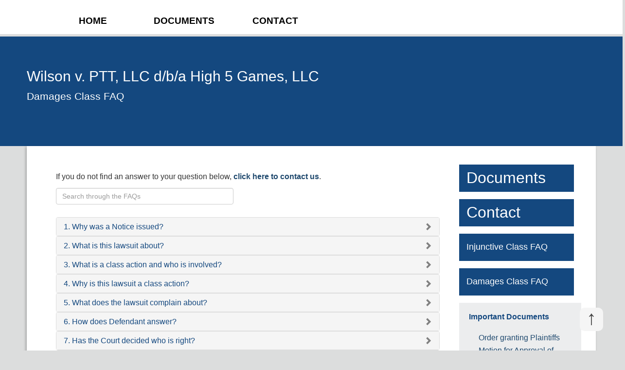

--- FILE ---
content_type: text/html; charset=utf-8
request_url: https://www.high5lawsuit.com/home/faqs2/
body_size: 7759
content:
<!DOCTYPE html>
<html xml:lang="en" lang="en">
<head>
    <meta charset="utf-8" />
    <meta name="viewport" content="width=device-width, initial-scale=1.0">
    <title>Wilson v. PTT, LLC d/b/a High 5 Games, LLC</title>
    <meta name="title" content="Wilson v. PTT, LLC d/b/a High 5 Games, LLC" />
    <meta name="description" content="Damaged Class FAQt)" />
    <meta name="keywords" content="" />
    <meta content="Wilson v. PTT, LLC d/b/a High 5 Games, LLC" property="og:title">
    <meta content="Damaged Class FAQt" property="og:description">
    <meta content="/Content/images/Kroll_Settlement Administration_Logo_RGB.png" property="og:image">
    <link rel="image_src" href="/Content/images/Kroll_Settlement Administration_Logo_RGB.png">

    <link href="/Content/bootstrap.css" rel="stylesheet"/>
<link href="/Content/site.css" rel="stylesheet"/>
<link href="/Content/css/Shared/Layout.css" rel="stylesheet"/>

    
    

    <link href="/Content/custom/31230/Layout.css" rel="stylesheet"><link rel="shortcut icon" href="/krollfavicon.ico">
</head>
<body>
<script src="/Scripts/jquery-3.6.4.min.js"></script>
<script src="/Scripts/jquery-ui-1.13.2.min.js"></script>
<script src="/Scripts/jquery.validate.min.js"></script>
<script src="/Scripts/jquery.validate.unobtrusive.min.js"></script>

<script type="text/javascript" src="/Scripts/modernizr-2.8.3.js" async></script>
<script type="text/javascript" src="/Scripts/bootstrap.js" async></script>
<script type="text/javascript" src="/Scripts/bootstrap-datepicker.min.js" async></script>
<script type="text/javascript" src="/Scripts/respond.js" async></script>


<div class="navbar-fixed-top">
    <div class="container">
        <div id="business-banner" class="container"></div>
            <div class="navbar-header">
                <button type="button" class="navbar-toggle" data-toggle="collapse" data-target=".navbar-collapse" TITLE="Toggle Navigation">
                    <span class="icon-bar"></span>
                    <span class="icon-bar"></span>
                    <span class="icon-bar"></span>
                </button>
                <a href="https://www.High5Lawsuit.com" class="navbar-brand" style="display: none">Wilson v. PTT, LLC d/b/a High 5 Games, LLC</a>
            </div>
            <div class="navbar-collapse collapse" id="navbar">
                <ul class="nav navbar-nav">
                    <li class="navfirst"><a class="first" id="topofpage0">&nbsp;</a></li><li><a href="https://www.High5Lawsuit.com/" title="Wilson v. PTT, LLC d/b/a High 5 Games, LLC Home Page.">Home</a></li>
<li><a href="https://www.High5Lawsuit.com/home/documents/" title="Please read for a full explanation of the settlement and your options and all applicable timelines.">Documents</a></li>
<li><a href="https://secureforms.krollsettlementadministration.com/Forms/483/Contact/65548945-6ddd-4f38-bf0f-311b7d361e40" title="Contact us with any inquiries, comments, and/or requests.">Contact</a></li>

                </ul>
            </div>
            <div class="">
                <ul class="breadcrumbs" id="breadcrumbs">
                    <li class="navfirst"><a class="first" id="topofpage1">&nbsp;</a></li><li><a href="https://www.High5Lawsuit.com/" title="Wilson v. PTT, LLC d/b/a High 5 Games, LLC Home Page.">Home</a></li>
<li><a href="https://www.High5Lawsuit.com/home/documents/" title="Please read for a full explanation of the settlement and your options and all applicable timelines.">Documents</a></li>
<li><a href="https://secureforms.krollsettlementadministration.com/Forms/483/Contact/65548945-6ddd-4f38-bf0f-311b7d361e40" title="Contact us with any inquiries, comments, and/or requests.">Contact</a></li>

                </ul>
            </div>
        </div>
    </div>
<div class="jumbotron head">
    <div class="container body-content">
        <div class="col-md-9 jumbohead">
            <h1>Wilson v. PTT, LLC d/b/a High 5 Games, LLC</h1>
            <div class="lead">
                Damages Class FAQ
            </div>
        </div>
        <div class="col-md-3 jumboright">
            <div class="jumborightinner"></div>
            <img src="/Content/images/blank.jpg" style="display: none" alt=""/>
        </div>
    </div>
</div>
<div class="container body-content mainbody" id="top">
    <div class="row">
        <div class="pagebody col-md-9">
            
            

<script src="/JavaScripts/Home/FAQs2.js"></script>


    <p id="FaqAnswerHelp">If you do not find an answer to your question below,  <a id="MainContent_a1" href="https://secureforms.krollsettlementadministration.com/Forms/483/Contact/65548945-6ddd-4f38-bf0f-311b7d361e40"><b>click here to contact us</b></a>.</p>




<div class="container">
    <div class="row">
        <div class="col-lg-4">
            <input id="searchFaq" class="form-control" placeholder="Search through the FAQs">
        </div>
    </div>
</div>
<br/>
<div class="panel-group" id="MainContent_faqs">
        <div id="q1" class="faq-anchor"></div>
        <div class="panel panel-default">
            <div class="panel-heading">
                <h4 class="panel-title">
                    <a class="accordion-toggle collapsed" data-toggle="collapse" data-parent="#accordion" href="#collapse1" aria-expanded="false">
                        1. Why was a Notice issued?
                    </a>
                </h4>
            </div>
            <div id="collapse1" class="panel-collapse collapse answer">
                <div class="panel-body">
                    <p style="text-align: justify;">The Court authorized this website to explain that the Court has allowed, or "certified," a class action lawsuit that may affect you. You have legal rights and options that you may exercise in this case, as described below. Judge Robert S. Lasnik of the United States District Court for the Western District of Washington is overseeing this class action. The lawsuit is known as Wilson v. PTT, LLC d/b/a High 5 Games, LLC, No. C18-5275RSL (W.D. Wash.).</p>
                </div>
            </div>
        </div>
        <div id="q2" class="faq-anchor"></div>
        <div class="panel panel-default">
            <div class="panel-heading">
                <h4 class="panel-title">
                    <a class="accordion-toggle collapsed" data-toggle="collapse" data-parent="#accordion" href="#collapse2" aria-expanded="false">
                        2. What is this lawsuit about?
                    </a>
                </h4>
            </div>
            <div id="collapse2" class="panel-collapse collapse answer">
                <div class="panel-body">
                    <p style="text-align: justify;">This lawsuit alleges that High 5 Casino and High 5 Vegas constitute illegal gambling under Washington's Recovery of Money Lost at Gambling Act, that High 5 violated Washington consumer protection laws, and was unjustly enriched through its sale of virtual casino chips. The lawsuit seeks to recover all money spent on virtual chips used in High 5 Casino and High 5 Vegas and to stop High 5's sale of virtual casino chips. High 5 denies that it violated any laws.<br></p>
                </div>
            </div>
        </div>
        <div id="q3" class="faq-anchor"></div>
        <div class="panel panel-default">
            <div class="panel-heading">
                <h4 class="panel-title">
                    <a class="accordion-toggle collapsed" data-toggle="collapse" data-parent="#accordion" href="#collapse3" aria-expanded="false">
                        3. What is a class action and who is involved?
                    </a>
                </h4>
            </div>
            <div id="collapse3" class="panel-collapse collapse answer">
                <div class="panel-body">
                    <p style="text-align: justify; ">In a class action, one or more people called "Class Representatives" (in this case, Sean Wilson) sue on behalf of a group of people who have similar claims. The people together are a "Class" or "Class Members." The individuals who sue—and all the Class Members like them—are called the Plaintiffs. The company they sue (in this case PTT, LLC d/b/a High 5 Games, LLC) is called the Defendant. In a class action, the Court resolves the issues for all Class Members, except for those who exclude themselves from the Class.<br></p>
                </div>
            </div>
        </div>
        <div id="q4" class="faq-anchor"></div>
        <div class="panel panel-default">
            <div class="panel-heading">
                <h4 class="panel-title">
                    <a class="accordion-toggle collapsed" data-toggle="collapse" data-parent="#accordion" href="#collapse4" aria-expanded="false">
                        4. Why is this lawsuit a class action?
                    </a>
                </h4>
            </div>
            <div id="collapse4" class="panel-collapse collapse answer">
                <div class="panel-body">
                    <p style="text-align: justify; ">The Court decided that this lawsuit can be a class action because it meets the requirements of Federal Rule of Civil Procedure 23, which governs class actions in federal courts. Specifically, the Court found that:</p><ul><li style="text-align: justify; ">The Damages Class is sufficiently numerous because of the number of Washington residents that made chip purchases.</li><li style="text-align: justify; ">There are questions of law or fact common to the Damages Class including: (a) Whether High 5’s games satisfy the statutory definition of “gambling”; (b) whether a violation of Washington’s gambling laws constitutes an unfair or deceptive act under the Washington consumer protection law; (c) whether a violation of Washington’s gambling laws impacts the public interest for purposes of the Washington consumer protection law; and (d) whether plaintiff’s transfer of funds to High 5 in the context of an illegal gambling game unjustly enriched High 5.</li><li style="text-align: justify; ">Mr. Wilson’s claims are typical of those of the Damages Class.</li><li style="text-align: justify; ">Mr. Wilson and the lawyers from Edelson PC “have demonstrated a commitment to vigorously prosecuting this action on behalf of the class and will do so in an adequate manner.”</li><li style="text-align: justify; ">Common questions of law predominate over any questions affecting only individual members because Plaintiff’s initial case can be established based on common evidence.</li><li style="text-align: justify; ">A class action is superior to other methods for fairly and efficiently adjudicating this case.</li></ul><p style="text-align: justify; ">More information about why the Court is allowing this lawsuit to be a class action, along with information about the separate “injunctive class,” is in the Court’s Order certifying the Class, which is available in the <b style="">“<a href="/home/documents/" style="color: rgb(114, 175, 210);">Court Documents</a>”<span style="color: rgb(114, 175, 210);">&nbsp;</span></b>section of this website, or by accessing the Court docket in this case, for a fee, through the Court’s Public Access to Court Electronic Records (PACER) system at <a href="https://www.wawd.uscourts.gov/attorneys/pacer" style="text-decoration-line: underline;">https://www.wawd.uscourts.gov/attorneys/pacer</a>.&nbsp;</p>
                </div>
            </div>
        </div>
        <div id="q6" class="faq-anchor"></div>
        <div class="panel panel-default">
            <div class="panel-heading">
                <h4 class="panel-title">
                    <a class="accordion-toggle collapsed" data-toggle="collapse" data-parent="#accordion" href="#collapse6" aria-expanded="false">
                        5. What does the lawsuit complain about?
                    </a>
                </h4>
            </div>
            <div id="collapse6" class="panel-collapse collapse answer">
                <div class="panel-body">
                    <p style="text-align: justify;">This lawsuit alleges that High 5 Casino and High 5 Vegas constitute illegal gambling under Washington’s Recovery of Money Lost at Gambling Act, that High 5 violated Washington consumer protection laws, and was unjustly enriched through its sale of virtual casino chips. The lawsuit seeks to recover all money spent on virtual chips used in High 5 Casino and High 5 Vegas. You can read a copy of the Plaintiff’s Class Action Complaint in the "<span style="font-weight: bold;"><a href="/home/documents/">Court&nbsp;Documents</a></span>"&nbsp;section of this website.<br></p>
                </div>
            </div>
        </div>
        <div id="q7" class="faq-anchor"></div>
        <div class="panel panel-default">
            <div class="panel-heading">
                <h4 class="panel-title">
                    <a class="accordion-toggle collapsed" data-toggle="collapse" data-parent="#accordion" href="#collapse7" aria-expanded="false">
                        6. How does Defendant answer?
                    </a>
                </h4>
            </div>
            <div id="collapse7" class="panel-collapse collapse answer">
                <div class="panel-body">
                    <p style="text-align: justify; ">High 5 denies that they did anything wrong, violated any law, or are liable in any way. You can read High 5’s Answer to Plaintiff’s Class Action Complaint in the “<span style="font-weight: bold;"><a href="/home/documents/">Court Documents</a></span>” section of this website.<br></p>
                </div>
            </div>
        </div>
        <div id="q8" class="faq-anchor"></div>
        <div class="panel panel-default">
            <div class="panel-heading">
                <h4 class="panel-title">
                    <a class="accordion-toggle collapsed" data-toggle="collapse" data-parent="#accordion" href="#collapse8" aria-expanded="false">
                        7. Has the Court decided who is right?
                    </a>
                </h4>
            </div>
            <div id="collapse8" class="panel-collapse collapse answer">
                <div class="panel-body">
                    <p style="text-align: justify; ">No, the Court has not decided whether the Plaintiff or Defendant is correct. By certifying the Damages Class and issuing this website, the Court is not suggesting that the Plaintiff will win or lose this case. Unless the case settles, Plaintiff must prove their claims at a trial or through legal motions to recover money.<br></p>
                </div>
            </div>
        </div>
        <div id="q9" class="faq-anchor"></div>
        <div class="panel panel-default">
            <div class="panel-heading">
                <h4 class="panel-title">
                    <a class="accordion-toggle collapsed" data-toggle="collapse" data-parent="#accordion" href="#collapse9" aria-expanded="false">
                        8. What is the Plaintiff asking for?
                    </a>
                </h4>
            </div>
            <div id="collapse9" class="panel-collapse collapse answer">
                <div class="panel-body">
                    <p style="text-align: justify; ">The Plaintiff is asking the Court to award each Damages Class Member all money spent on virtual chips used in High 5 Casino and High 5 Vegas, as well as an order stopping them from selling virtual casino chips in Washington.<br></p>
                </div>
            </div>
        </div>
        <div id="q10" class="faq-anchor"></div>
        <div class="panel panel-default">
            <div class="panel-heading">
                <h4 class="panel-title">
                    <a class="accordion-toggle collapsed" data-toggle="collapse" data-parent="#accordion" href="#collapse10" aria-expanded="false">
                        9. Is there any money available now?
                    </a>
                </h4>
            </div>
            <div id="collapse10" class="panel-collapse collapse answer">
                <div class="panel-body">
                    <p style="text-align: justify; ">No money or benefits are available now because the Court has not decided whether Defendant did anything wrong, and the two sides have not settled the case. There is no guarantee that money or benefits will ever be obtained. If they are, you will be notified about how to ask for a share.<br></p>
                </div>
            </div>
        </div>
        <div id="q11" class="faq-anchor"></div>
        <div class="panel panel-default">
            <div class="panel-heading">
                <h4 class="panel-title">
                    <a class="accordion-toggle collapsed" data-toggle="collapse" data-parent="#accordion" href="#collapse11" aria-expanded="false">
                        10. Am I part of the Damages Class?
                    </a>
                </h4>
            </div>
            <div id="collapse11" class="panel-collapse collapse answer">
                <div class="panel-body">
                    <p style="text-align: justify; ">The Court certified a “Damages Class” consisting of all persons in Washington who purchased virtual casino chips on either High 5 Casino or High 5 Vegas after April 9, 2014. If you fit these criteria, you may be a Damages Class Member.</p><p style="text-align: justify; ">A separate class of persons who played these games, called the “Injunctive Class,” was also certified for the purposes of seeking to stop the claimed wrongdoing. More information about the Injunctive Class and their rights is available on this website.</p>
                </div>
            </div>
        </div>
        <div id="q12" class="faq-anchor"></div>
        <div class="panel panel-default">
            <div class="panel-heading">
                <h4 class="panel-title">
                    <a class="accordion-toggle collapsed" data-toggle="collapse" data-parent="#accordion" href="#collapse12" aria-expanded="false">
                        11. What if I’m still not sure if I am included?
                    </a>
                </h4>
            </div>
            <div id="collapse12" class="panel-collapse collapse answer">
                <div class="panel-body">
                    <p style="text-align: justify; ">If you are not sure whether you are included, you can call the Wilson v. High 5 Games Class Action Administrator at 1-833-460-2430. Or you can get free help by calling the lawyers in this case at the phone number listed in Question # 21.<br></p>
                </div>
            </div>
        </div>
        <div id="q13" class="faq-anchor"></div>
        <div class="panel panel-default">
            <div class="panel-heading">
                <h4 class="panel-title">
                    <a class="accordion-toggle collapsed" data-toggle="collapse" data-parent="#accordion" href="#collapse13" aria-expanded="false">
                        12. What happens if I do nothing at all?
                    </a>
                </h4>
            </div>
            <div id="collapse13" class="panel-collapse collapse answer">
                <div class="panel-body">
                    <p style="text-align: justify; ">By doing nothing you are staying in the lawsuit. If you stay in the lawsuit you will be legally bound by all of the orders the Court issues and judgments the Court makes in this class action. If the Plaintiff obtains money or benefits, either as a result of any trial or settlement, you will be notified about how to apply for a share (or how to ask to be excluded from any settlement). Keep in mind that if you are a member of the Damages Class and you do nothing now, regardless of whether the Plaintiff wins or loses the legal motions or trial, you will not be able to separately sue, or continue to separately sue, Defendant as part of any other lawsuit about the same legal claims that are the subject of this lawsuit.<br></p>
                </div>
            </div>
        </div>
        <div id="q14" class="faq-anchor"></div>
        <div class="panel panel-default">
            <div class="panel-heading">
                <h4 class="panel-title">
                    <a class="accordion-toggle collapsed" data-toggle="collapse" data-parent="#accordion" href="#collapse14" aria-expanded="false">
                        13. Why would I ask to be excluded?
                    </a>
                </h4>
            </div>
            <div id="collapse14" class="panel-collapse collapse answer">
                <div class="panel-body">
                    <p style="text-align: justify; ">If you don’t want to be a part of this lawsuit, or if you want to pursue your own lawsuit against Defendant, you need to ask to be excluded from the Damages Class. If you exclude yourself from the Damages Class—which also means to remove yourself from the Damages Class, and is sometimes called “opting out”—you won’t get any money or benefits from this lawsuit if any are awarded or obtained as a result of the trial, legal motions, or from any settlement (if the case is settled) between Defendant and the Plaintiff. However, you will be able to separately start your own lawsuit against, or continue to separately sue, Defendant for the same conduct at issue in this case. If you exclude yourself, you will not be legally bound by the Court’s judgments in this class action.</p><p style="text-align: justify; ">If you continue or start your own lawsuit against Defendant after you exclude yourself, you’ll have to hire and pay your own lawyer for that lawsuit, and you’ll have to prove your claims. If you exclude yourself so you can start or continue your own lawsuit against Defendant, you should talk to your own lawyer soon because your claims may be subject to a statute of limitations or other deadlines.</p>
                </div>
            </div>
        </div>
        <div id="q15" class="faq-anchor"></div>
        <div class="panel panel-default">
            <div class="panel-heading">
                <h4 class="panel-title">
                    <a class="accordion-toggle collapsed" data-toggle="collapse" data-parent="#accordion" href="#collapse15" aria-expanded="false">
                        14. How do I ask the Court to exclude me from the Class?
                    </a>
                </h4>
            </div>
            <div id="collapse15" class="panel-collapse collapse answer">
                <div class="panel-body">
                    <p style="text-align: justify;">To exclude yourself from the Damages Class, you must mail or otherwise deliver a letter or email stating that&nbsp;<span style="text-decoration-line: underline;">you want to be excluded</span>&nbsp;from Wilson v. PTT, LLC d/b/a High 5 Games, LLC, No. C18-5275RSL (W.D. Wash.). Your letter or email request for exclusion must include (i) your name and address, (ii) a statement that you purchased virtual chips on either High 5 Casino or High 5 Vegas after April 9, 2014, and (iii) your signature. You must send your exclusion request no later than January 30, 2022, to:</p><p class="MsoNormal" align="center" style="margin-top: 6.25pt; text-align: center; line-height: 13.2pt; vertical-align: baseline;"><span style="font-size: 15.3333px; font-style: italic;">Wilson v. High 5 Games&nbsp;<br></span><span style="font-size: 15.3333px; font-style: italic;">c/o Class Action Administrator<br></span><span style="font-size: 15.3333px;">PO Box 5324<br></span><span style="font-size: 15.3333px;">New York, NY 10150-5324</span></p><p class="MsoNormal" align="center" style="margin-top: 6.25pt; text-align: center; line-height: 13.2pt; vertical-align: baseline;"><span style="font-size: 15.3333px;">Or</span></p><p class="MsoNormal" align="center" style="margin-top: 6.25pt; text-align: center; line-height: 13.2pt; vertical-align: baseline;"><span style="font-size: 15.3333px;">email: <a href="/cdn-cgi/l/email-protection" class="__cf_email__" data-cfemail="1e777078715e567779762b527f696d6b776a307d7173">[email&#160;protected]</a>.&nbsp;</span></p>
                </div>
            </div>
        </div>
        <div id="q16" class="faq-anchor"></div>
        <div class="panel panel-default">
            <div class="panel-heading">
                <h4 class="panel-title">
                    <a class="accordion-toggle collapsed" data-toggle="collapse" data-parent="#accordion" href="#collapse16" aria-expanded="false">
                        15. Do I have a lawyer in this case?
                    </a>
                </h4>
            </div>
            <div id="collapse16" class="panel-collapse collapse answer">
                <div class="panel-body">
                    <p>The Court has appointed lawyers at the firm Edelson PC to represent the Class. They are called “Class Counsel.” They are experienced in handling similar class action cases. More information about these lawyers, their law firms, and their experience is available at <a href="www.edelson.com">www.edelson.com</a>.</p><p>The Court also appointed Sean Wilson, who is a member of the Damages Class, as the Class Representative.</p><div><br></div>
                </div>
            </div>
        </div>
        <div id="q17" class="faq-anchor"></div>
        <div class="panel panel-default">
            <div class="panel-heading">
                <h4 class="panel-title">
                    <a class="accordion-toggle collapsed" data-toggle="collapse" data-parent="#accordion" href="#collapse17" aria-expanded="false">
                        16. Should I get my own lawyer?
                    </a>
                </h4>
            </div>
            <div id="collapse17" class="panel-collapse collapse answer">
                <div class="panel-body">
                    <p style="text-align: justify; ">You do not need to hire your own lawyer because Class Counsel is working on your behalf. However, if you want to hire your own lawyer, you certainly can, but you will have to pay that lawyer yourself. For example, you can ask him or her to appear in Court for you if you want someone other than Class Counsel to speak for you.<br></p>
                </div>
            </div>
        </div>
        <div id="q18" class="faq-anchor"></div>
        <div class="panel panel-default">
            <div class="panel-heading">
                <h4 class="panel-title">
                    <a class="accordion-toggle collapsed" data-toggle="collapse" data-parent="#accordion" href="#collapse18" aria-expanded="false">
                        17. How will the lawyers be paid?
                    </a>
                </h4>
            </div>
            <div id="collapse18" class="panel-collapse collapse answer">
                <div class="panel-body">
                    <p style="text-align: justify; ">If Class Counsel obtains money or benefits for the Damages Class, they may ask the Court for attorneys’ fees and expenses. You won’t have to pay these fees and expenses. If the Court grants Class Counsel’s request, the fees and expenses would be either deducted from any money obtained for the Damages Class or paid separately by Defendant.<br></p>
                </div>
            </div>
        </div>
        <div id="q19" class="faq-anchor"></div>
        <div class="panel panel-default">
            <div class="panel-heading">
                <h4 class="panel-title">
                    <a class="accordion-toggle collapsed" data-toggle="collapse" data-parent="#accordion" href="#collapse19" aria-expanded="false">
                        18. How and when will the court decide who is right?
                    </a>
                </h4>
            </div>
            <div id="collapse19" class="panel-collapse collapse answer">
                <div class="panel-body">
                    <p style="text-align: justify; ">As long as the case is not decided through legal motions or settled, Class Counsel will have to prove the Plaintiff’s claims at a trial. The trial will be heard at the U.S. Courthouse, 700 Stewart Street, Courtroom Suite 15106, Seattle, WA 98101-9906. Once a date is set for trial, it will be posted on this website. During the trial, a jury or the Judge will hear all of the evidence to help them reach a decision about whether the Plaintiff or Defendant is right about the claims in the lawsuit. There is no guarantee that the Plaintiff will win or that they will get any money for the Damages Class.<br></p>
                </div>
            </div>
        </div>
        <div id="q20" class="faq-anchor"></div>
        <div class="panel panel-default">
            <div class="panel-heading">
                <h4 class="panel-title">
                    <a class="accordion-toggle collapsed" data-toggle="collapse" data-parent="#accordion" href="#collapse20" aria-expanded="false">
                        19. Do I have to come to the trial?
                    </a>
                </h4>
            </div>
            <div id="collapse20" class="panel-collapse collapse answer">
                <div class="panel-body">
                    <p style="text-align: justify; ">You do not need to attend the trial. Class Counsel will present the case for the Plaintiff and Defendant will present its defenses. You or your own lawyer are welcome to come at your own expense.<br></p>
                </div>
            </div>
        </div>
        <div id="q21" class="faq-anchor"></div>
        <div class="panel panel-default">
            <div class="panel-heading">
                <h4 class="panel-title">
                    <a class="accordion-toggle collapsed" data-toggle="collapse" data-parent="#accordion" href="#collapse21" aria-expanded="false">
                        20. Will I get money after the trial?
                    </a>
                </h4>
            </div>
            <div id="collapse21" class="panel-collapse collapse answer">
                <div class="panel-body">
                    <p style="text-align: justify; ">If the Plaintiff obtains money or benefits as a result of the trial or a settlement, you will be notified about how to apply for a share or what your other options are at that time. Currently, we do not know if any benefits will be available or how long this process will take.<br></p>
                </div>
            </div>
        </div>
        <div id="q22" class="faq-anchor"></div>
        <div class="panel panel-default">
            <div class="panel-heading">
                <h4 class="panel-title">
                    <a class="accordion-toggle collapsed" data-toggle="collapse" data-parent="#accordion" href="#collapse22" aria-expanded="false">
                        21. Where do I get more information?
                    </a>
                </h4>
            </div>
            <div id="collapse22" class="panel-collapse collapse answer">
                <div class="panel-body">
                    <p style="text-align: justify; ">This website contains several <a href="/home/documents/" style="font-weight: bold;">Court Documents</a> that contain additional information about the case. It will be updated with the most current information about the lawsuit as it becomes available. You can also get information about this case or by accessing the Court docket, for a fee, through the Court’s Public Access to Court Electronic (PACER) system at https://www.wawd.uscourts.gov/attorneys/pacer. You may also write with questions to Wilson v. High 5 Games, c/o Class Action Administrator, PO Box 5324, New York, NY 10150-5324. And you can call the Class Action Administrator at 1-833-460-2430 or Class Counsel at (855)680-0658, if you have any questions. Before doing so, however, please read the full Notice carefully.<br></p>
                </div>
            </div>
        </div>
</div>

<div class="disclaimer">		  This website is authorized by the Court, supervised by counsel and controlled by		   the Class Action Administrator approved by the Court. This is the		  only authorized website for this case.		  <br />		  <br />			<div class="row">				<div class="col-md-2"></div>				<div class="col-md-4">Call</div>				<div class="col-md-4">833-460-2430</div>			</div>			<div class="row">				<div class="col-md-2"></div>				<div class="col-md-4">Email</div>				<div class="col-md-4"><a href="/cdn-cgi/l/email-protection" class="__cf_email__" data-cfemail="345d5a525b747c5d535c0178554347415d401a575b59">[email&#160;protected]</a></div>			</div>			<div class="row">				<div class="col-md-2"></div>				<div class="col-md-4">Mail</div>				<div class="col-md-4">					Class Action Administrator<br/>								PO Box 5324<br/>					New York, NY 10150-5324				</div>			</div>		  </div>        </div>
        <div class="pagesidebar col-md-3">
            <div class="buttons">
<div class="side-button">
<h2><a href="https://www.High5Lawsuit.com/home/documents/" title="Please read for a full explanation of the settlement and your options and all applicable timelines.">Documents</a></h2>
<p>
Please read for a full explanation of the settlement and your options and all applicable timelines.
</p>
</div>

<div class="side-button">
<h2><a href="https://secureforms.krollsettlementadministration.com/Forms/483/Contact/65548945-6ddd-4f38-bf0f-311b7d361e40"  title="Contact us with any inquiries, comments, and/or requests.">Contact</a></h2>
<p>
Contact us with any inquiries, comments, and/or requests.
</p>
</div>

<div class="side-button">
<h2><a href="https://www.High5Lawsuit.com/home/faqs2?guid=7831b17a-e5e2-4c9c-afbb-c4e903504004" target="_self" title="Injunctive Class FAQ"><div style="font-size:18px">Injunctive Class FAQ</div></a></h2>
<p>
Injunctive Class FAQ
</p>
</div>

<div class="side-button">
<h2><a href="https://secureforms.krollsettlementadministration.com/Forms/483/Form/f6fe8490-307b-4397-98d5-9cb852f70237"  title="Frequently Asked Questions about the [Official Name]."><div style="font-size:18px">Damages Class FAQ</div></a></h2>
<p>
Frequently Asked Questions about the Wilson v. PTT, LLC d/b/a High 5 Games, LLC.
</p>
</div>

</div>

            
            <div class="documents">
<h3>Important Documents</h3>
<ul class="documentsmain">
<li><a href="https://www.High5Lawsuit.com/home/483/DocumentHandler?docPath=/Documents/ORDER_granting_Plaintiffs_Motion_for_Approval_of_Class_Notice_Plan.pdf" target="_blank" title="Order granting Plaintiffs Motion for Approval of Class Notice Plan (PDF: 129.1 kB)" onclick="gtag('event', 'Download', {'event_category': 'Documents', 'event_label': '/Documents/ORDER_granting_Plaintiffs_Motion_for_Approval_of_Class_Notice_Plan.pdf'});"><span class="icon pdf-file" aria-hidden="true"></span>Order granting Plaintiffs Motion for Approval of Class Notice Plan</a><span class="filesize">(PDF: 129.1 kB)</span></li>
<li><a href="https://www.High5Lawsuit.com/home/483/DocumentHandler?docPath=/Documents/ORDER_re_MOTION_for_Class_Certification_and_for_Preliminary_Injunction.pdf" target="_blank" title="Order re Motion for Class Certification and for Preliminary Injunction (PDF: 383.5 kB)" onclick="gtag('event', 'Download', {'event_category': 'Documents', 'event_label': '/Documents/ORDER_re_MOTION_for_Class_Certification_and_for_Preliminary_Injunction.pdf'});"><span class="icon pdf-file" aria-hidden="true"></span>Order re Motion for Class Certification and for Preliminary Injunction</a><span class="filesize">(PDF: 383.5 kB)</span></li>
<li><a href="https://www.High5Lawsuit.com/home/483/DocumentHandler?docPath=/Documents/Complaint_Class_Action.pdf" target="_blank" title="Class Action Complaint (PDF: 7.8 MB)" onclick="gtag('event', 'Download', {'event_category': 'Documents', 'event_label': '/Documents/Complaint_Class_Action.pdf'});"><span class="icon pdf-file" aria-hidden="true"></span>Class Action Complaint</a><span class="filesize">(PDF: 7.8 MB)</span></li>
<li><a href="https://www.High5Lawsuit.com/home/483/DocumentHandler?docPath=/Documents/Order_Denying_Defendant_s_Motion_to_Dismiss.pdf" target="_blank" title="Order Denying Defendant's Motion to Dismiss (PDF: 6.8 MB)" onclick="gtag('event', 'Download', {'event_category': 'Documents', 'event_label': '/Documents/Order_Denying_Defendant_s_Motion_to_Dismiss.pdf'});"><span class="icon pdf-file" aria-hidden="true"></span>Order Denying Defendant's Motion to Dismiss</a><span class="filesize">(PDF: 6.8 MB)</span></li>
</ul>

</div>

                <div class="downloadreader"><h3>Having Trouble?</h3><span>Having trouble opening .pdf files? You can download <a rel="nofollow" target="_blank" title="Acrobat Reader" href="http://get.adobe.com/reader/" class="icon pdf-file">Acrobat&nbsp;Reader</a>&nbsp; for free from <a rel="nofollow" target="_blank" title="Acrobat Reader" href="http://www.adobe.com/reader">www.adobe.com</a>.</span></div>

        </div>
    </div>
    <a href="#" id="back-to-top" title="Back to top">&uarr;</a>
    <hr/>
    <footer></footer>

</div>
    <input id="CaseCode" name="CaseCode" type="hidden" value="31224" />
    <input id="CaseId" name="CaseId" type="hidden" value="483" />
<div class="footercopyright">
    Copyright © 2026
    Class Action Administrator -&nbsp;All Rights Reserved.&nbsp;This site is designed and developed by&nbsp;Class Action Administrator
    - <a style="font-weight: 100;" href="https://www.kroll.com/en/settlement-administration/"} target="_blank">Privacy Policy</a>
</div>




<!-- Global site tag (gtag.js) - Google Analytics --> <script data-cfasync="false" src="/cdn-cgi/scripts/5c5dd728/cloudflare-static/email-decode.min.js"></script><script async src="https://www.googletagmanager.com/gtag/js?id=UA-82088815-105"></script> <script> window.dataLayer = window.dataLayer || []; function gtag(){dataLayer.push(arguments);} gtag('js', new Date()); gtag('config', 'UA-82088815-105'); </script>
<script defer src="https://static.cloudflareinsights.com/beacon.min.js/vcd15cbe7772f49c399c6a5babf22c1241717689176015" integrity="sha512-ZpsOmlRQV6y907TI0dKBHq9Md29nnaEIPlkf84rnaERnq6zvWvPUqr2ft8M1aS28oN72PdrCzSjY4U6VaAw1EQ==" data-cf-beacon='{"version":"2024.11.0","token":"609da39fd8464abebad632f42441afc0","r":1,"server_timing":{"name":{"cfCacheStatus":true,"cfEdge":true,"cfExtPri":true,"cfL4":true,"cfOrigin":true,"cfSpeedBrain":true},"location_startswith":null}}' crossorigin="anonymous"></script>
</body>
</html>

--- FILE ---
content_type: text/css
request_url: https://www.high5lawsuit.com/Content/custom/31230/Layout.css
body_size: 419
content:
body {
    font-family: Arial;
    line-height: 1.66667;
}

h1, h2, h3, h4, h5 {
    color: #14487F;
}

legend {
    color: #14487F;
}

.head {
    margin-top: 25px;
    background: #14487f;
}

.navbar-fixed-top {
    background-color: #fff;
    border-top: 0 solid white;
    border-bottom: 0;
    height: auto;
}

.jumbohead {
    margin: auto;
    margin-top: 45px;
    padding-top: 0;
}

.breadcrumbs {
    margin-top: 20px;
}

    .breadcrumbs li a:hover {
        background: #43B049;
    }

    .breadcrumbs li a {
        background: #fff;
        color: #000;
        padding: 7px 0 7px 0;
    }

        .breadcrumbs li a:before {
            border: 0 hidden;
        }

        .breadcrumbs li a:after {
            border: 0 hidden;
        }



.side-button h2 {
    background-color: #14487f;
    border: 0 hidden;
}

    .side-button h2 span:after {
        border: 0 hidden;
    }

.documents, .dates {
    line-height: inherit;
}

.pagebody {
    line-height: inherit;
}

    .pagebody h1, .pagebody h2, .pagebody h3, .pagebody h4 {
        color: #14487F;
    }

.footercopyright {
    background: #43B049;
}

@media (min-width:992px) {
    .breadcrumbs {
        width: 50%;
        display: flex;
        justify-content: space-between;
    }

        .breadcrumbs li {
            width: 23%;
        }
}

@media (min-width: 992px) and (max-width: 1199px) {
    .breadcrumbs {
        width: 60%;
    }
}

@media (max-width: 767px) {

    .head {
        margin-top: 0;
    }

    #business-banner {
        height: 25%;
        width: 25%;
        margin-left: 7%;
        float: left;
    }

    .navbar-fixed-top .container {
        background-color: #fff;
    }

    #navbar a {
        color: #000;
        background-color: #fff !important;
        font-size: 18px;
        text-transform: uppercase;
        font-weight: 700;
    }

        #navbar a:hover {
            background-color: #43B049;
        }

    .pagebody {
        line-height: 17px;
    }

    .panel-title > a {
        display: flex;
        align-items: center;
        justify-content: space-between;
    }

    .documents, .dates {
        line-height: 15px;
    }
}


--- FILE ---
content_type: application/javascript
request_url: https://www.high5lawsuit.com/JavaScripts/Home/FAQs2.js
body_size: 252
content:
(function () {
    $("body").on("keyup", "#searchFaq", function () {
        var input, filter, table, tr, td, i, txtValue;
        input = document.getElementById("searchFaq");
        filter = input.value.toUpperCase();
        table = document.getElementById("MainContent_faqs");
        tr = table.getElementsByClassName("panel-default");

        for (i = 0; i < tr.length; i++) {
            td = tr[i].getElementsByClassName("accordion-toggle")[0];
            if (td) {
                txtValue = td.textContent || td.innerText;
                if (txtValue.toUpperCase().indexOf(filter) > -1) {
                    tr[i].style.display = "";
                } else {
                    tr[i].style.display = "none";
                }
            }
        }
    });

    $("body").on("click", "a[href*='#q']", function (e) {
        if (window.location.hash != "") {
            var collapseId = $(window.location.hash).next().find("a").attr("href");
            $(collapseId).collapse("show");
        }
    });

    $(document).ready(function () {        
        if (window.location.hash != "") {
            $(window.location.hash).next().find("a").trigger("click");
        }            
    });
})();